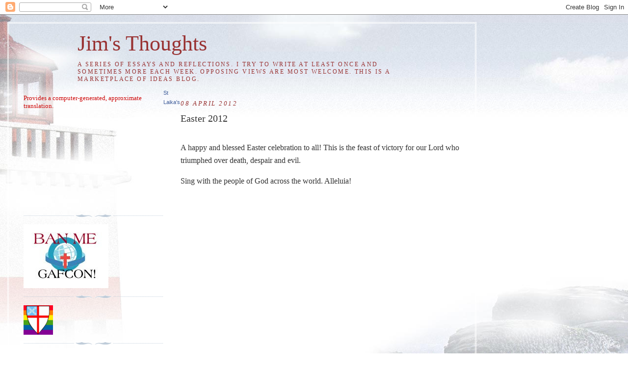

--- FILE ---
content_type: text/html; charset=UTF-8
request_url: http://essaysbyjim.blogspot.com/2012/04/easter-2012.html
body_size: 9562
content:
<!DOCTYPE html>
<html dir='ltr' xmlns='http://www.w3.org/1999/xhtml' xmlns:b='http://www.google.com/2005/gml/b' xmlns:data='http://www.google.com/2005/gml/data' xmlns:expr='http://www.google.com/2005/gml/expr'>
<head>
<link href='https://www.blogger.com/static/v1/widgets/2944754296-widget_css_bundle.css' rel='stylesheet' type='text/css'/>
<script src='http://mltan100.googlepages.com/emoticons.js' type='text/javascript'></script>
<meta content='text/html; charset=UTF-8' http-equiv='Content-Type'/>
<meta content='blogger' name='generator'/>
<link href='http://essaysbyjim.blogspot.com/favicon.ico' rel='icon' type='image/x-icon'/>
<link href='http://essaysbyjim.blogspot.com/2012/04/easter-2012.html' rel='canonical'/>
<link rel="alternate" type="application/atom+xml" title="Jim&#39;s Thoughts - Atom" href="http://essaysbyjim.blogspot.com/feeds/posts/default" />
<link rel="alternate" type="application/rss+xml" title="Jim&#39;s Thoughts - RSS" href="http://essaysbyjim.blogspot.com/feeds/posts/default?alt=rss" />
<link rel="service.post" type="application/atom+xml" title="Jim&#39;s Thoughts - Atom" href="https://www.blogger.com/feeds/3795176/posts/default" />

<link rel="alternate" type="application/atom+xml" title="Jim&#39;s Thoughts - Atom" href="http://essaysbyjim.blogspot.com/feeds/1377615521664609372/comments/default" />
<!--Can't find substitution for tag [blog.ieCssRetrofitLinks]-->
<link href='https://i.ytimg.com/vi/qBNamFYN_6E/hqdefault.jpg' rel='image_src'/>
<meta content='http://essaysbyjim.blogspot.com/2012/04/easter-2012.html' property='og:url'/>
<meta content='Easter 2012' property='og:title'/>
<meta content='A happy and blessed Easter celebration to all! This is the feast of victory for our Lord who triumphed over death, despair and evil.   Sing ...' property='og:description'/>
<meta content='https://lh3.googleusercontent.com/blogger_img_proxy/AEn0k_v0cj1dclypUh4fuqnTJooGhScXpA4MHq54ixlO2ibjyyM21eQIJ4-KIN7R_Q_x1P-znKQVZwCab7VrimLRIUIYQx0eQgUcK8EC9Fkua6SKVZmeNg=w1200-h630-n-k-no-nu' property='og:image'/>
<title>Jim's Thoughts: Easter 2012</title>
<style id='page-skin-1' type='text/css'><!--
/*
-----------------------------------------------
Blogger Template Style
Name:     Harbor
Date:     24 Feb 2004
Updated by: Blogger Team
----------------------------------------------- */
/*
Variable definitions
====================
<Variable name="textcolor" description="Text Color" type="color"
default="#333">
<Variable name="titlecolor" description="Blog Title Color"
type="color" default="#678">
<Variable name="posttitlecolor" description="Post Title Color" type="color"
default="#368">
<Variable name="sidebarheader" description="Sidebar Title Color"
type="color" default="#933">
<Variable name="dateHeaderColor" description="Date Header Color"
type="color" default="#933">
<Variable name="bodyfont" description="Text Font" type="font"
default="normal normal 80% Georgia,Serif">
<Variable name="pagetitlefont" description="Blog Title Font" type="font"
default="normal normal 270% Georgia, Serif">
<Variable name="blogDescriptionFont" description="Blog Description Font" type="font"
default="normal normal 75% Georgia, Serif">
<Variable name="headerfont" description="Sidebar Title Font" type="font"
default="normal normal 78% Georgia, Serif">
<Variable name="dateHeaderFont" description="Date Header Font" type="font"
default="normal normal 78% Georgia, Serif">
<Variable name="startSide" description="Start side in blog language"
type="automatic" default="left">
<Variable name="endSide" description="End side in blog language"
type="automatic" default="right">
*/
body {
background:#fff url("http://www1.blogblog.com/harbor/rocks_left.jpg") no-repeat right bottom;
background-attachment:fixed;
margin:0;
padding:0;
font:x-small Georgia, Serif;
color:#333333;
font-size/* */:/**/small;
font-size: /**/small;
}
a:link {
/*color:#36a; */
color:#FF0000;
text-decoration:underline;
}
a:visited {
color:#FF0000;
text-decoration:underline;
}
a:hover {
color:#FF0000;
text-decoration:underline;
}
a img {
border-width:0;
}
/* Page Structure
----------------------------------------------- */
#wrap {
background:url("http://www2.blogblog.com/harbor/sky_left.jpg") repeat-x;
min-width:740px;
margin:0;
padding:0;
text-align:left;
font: normal normal 125% 'Times New Roman', Times, FreeSerif, serif;
}
#wrap2 {
background:url("http://www.blogblog.com/harbor/lighthouse_left.jpg") no-repeat left  0px;
}
#wrap3 {
background:url("http://www1.blogblog.com/harbor/cloud_left.jpg") no-repeat right 75px;
}
#wrap4 {
background:url("http://www1.blogblog.com/harbor/center_cloud_left.jpg") no-repeat 50% 0px;
padding:15px;
width:100%;
width/* */:/**/auto;
width: /**/auto;
}
#outer-wrapper {
max-width:890px;
padding: 0 30px 50px;
width:100%;
width/* */:/**/auto;
width: /**/auto;
}
html>body #outer-wrapper {
border:3px double #fff;
}
#main-wrapper {
width:64%;
float:right;
word-wrap: break-word; /* fix for long text breaking sidebar float in IE */
overflow: hidden;     /* fix for long non-text content breaking IE sidebar float */
}
#main {
margin:0;
padding:0;
}
#sidebar-wrapper {
width:32%;
float:left;
word-wrap: break-word; /* fix for long text breaking sidebar float in IE */
overflow: hidden;     /* fix for long non-text content breaking IE sidebar float */
}
#sidebar {
margin:0;
padding-top: 170px;
}
/** Page structure tweaks for layout editor wireframe */
body#layout #outer-wrapper,
body#layout #sidebar,
body#layout #wrap4,
body#layout #header {
margin-top: 0;
margin-bottom: 0;
padding: 0;
}
body#layout #sidebar-wrapper {
width: 180px;
margin-left: 0;
}
body#layout #wrap4, body#layout #outer-wrapper {
width: 650px;
}
/* Header
----------------------------------------------- */
#header {
padding-top:15px;
padding-right:0;
padding-bottom:10px;
padding-left:110px;
position: relative;
}
.Header h1 {
margin:0 0 .25em;
color:#993333;
font: normal normal 270% Georgia, Serif;
}
.Header h1 a {
color:#993333;
text-decoration:none;
}
.Header .description {
margin:0;
max-width:700px;
line-height:1.8em;
text-transform:uppercase;
letter-spacing:.2em;
color:#993333;
font: normal normal 75% Georgia, Times, serif;
}
/* Headings
----------------------------------------------- */
h2 {
margin:1.5em 0 .75em;
line-height: 1.4em;
font: normal normal 78% Georgia, Serif;
text-transform:uppercase;
letter-spacing:.2em;
color:#993333;
}
/* Posts
----------------------------------------------- */
h2.date-header {
margin:2em 0 .5em;
color: #993333;
font: italic normal 78% Times, serif;
}
/* orriginal
.post {
margin:.5em 0 1.5em;  style="-height: 105%; background-color: #f0f3f0; margin: 2px 5px 2px 5px; padding: 6px 6px 6px 6px; text-size: 100%;"
}
*/
/* I modified this for my preferences 14 October 20214  JimB*/
.post{
margin:.5em 0 1.5em; style="background-color: #f6cef5; border: 2px 0px 0px 0px; font-size: 140%; line-height: 145%; padding: px 5px 2px 5px;"
}
.post-body: background: #f6cdf5;
}
/* I added a formatted block quote CSS style.  The background is grey, slightly lighter than the outside columns,
formatted with a shaded border and the resulting "box" is indented slightly.  This can be over ridden by
the knowledgeable poster for a specific post. It provides an (I think) pleasant and consistent default look
JAB 16 May 2011 */
.post-body blockquote {
border-top: 1px solid #990033;
border-left: 1px solid #990033;
border-right: 2px solid #990033;
border-bottom: 2px solid #990033;
background: #DDDDD7; //#C0F7FE ;
margin: 6px 15px 6px 15px;
padding: 6px 6px 6px 6px;
font-size: 1em;
line-height:1.3em;
}
.post-body cite{
font-size: 1em;
font:italic;
font-color:FF0000;
font-background:CC0000;
}
.post h3 {
margin:.25em 0 0;
padding:0 0 4px;
font-size:125%;
font-weight:normal;
line-height:1.4em;
}
.post h3 a, .post h3 strong {
background:url("http://www1.blogblog.com/harbor/icon_lighthouse.gif") no-repeat left .15em;
display:block;
padding-left:20px;
text-decoration:none;
color:#cc0000;
font-weight:normal;
}
.post h3 strong {
background-image:url("http://www2.blogblog.com/harbor/icon_lighthouse2.gif");
color:#000;
}
.post h3 a:hover {
color:#993333;
}
.post-body {
// background:url("http://www.blogblog.com/harbor/divider.gif") no-repeat center top;
// modified by Jim B 22 November 2014
background-color:#f6cef5;
padding-top:12px;
margin:0 0 .75em;
line-height:1.6em;
}
.post-link {
background: #FFB6C1;}
.post-visited {
background: #FF0000;
}
.post-body blockquote {
border-top: 1px solid #990033;
border-left: 1px solid #990033;
border-right: 2px solid #990033;
border-bottom: 2px solid #990033;
background: #C0F7FE ;
margin: 6px 15px 6px 15px;
padding: 6px 6px 6px 6px;
font-size: 1em;
line-height:1.3em;
}
.post-footer {
color:#999;
text-transform:uppercase;
letter-spacing:.1em;
font-size: 78%;
line-height: 1.4em;
}
.comment-link {
margin-left:.4em;
}
.post-footer .post-timestamp,
.post-footer .post-author {
color:#666;
}
.comment-link strong {
font-size:130%;
}
.comment-link {
margin-left:.4em;
}
.post img, table.tr-caption-container {
padding:4px;
border:1px solid #cde;
}
.tr-caption-container img {
border: none;
padding: 0;
}
/* Comments
----------------------------------------------- */
#comments {
background:url("http://www.blogblog.com/harbor/divider.gif") no-repeat center top;
padding:15px 0 0;
}
#comments h4 {
margin:1em 0;
font-weight: bold;
line-height: 1.6em;
text-transform:uppercase;
letter-spacing:.2em;
color: #993333;
font: bold 78% Georgia Serif;
}
#comments h4 strong {
font-size:130%;
}
#comments-block {
margin:1em 0 1.5em;
line-height:1.4em;
}
#comments-block dt {
margin:.5em 0;
}
#comments-block dd {
margin:.25em 20px 0;
}
#comments-block dd.comment-timestamp {
margin:-.25em 20px 1.5em;
line-height: 1.4em;
text-transform:uppercase;
letter-spacing:.1em;
}
#comments-block dd p {
margin:0 0 .75em;
}
.deleted-comment {
font-style:italic;
color:gray;
}
.feed-links {
clear: both;
line-height: 2.5em;
}
#blog-pager-newer-link {
float: left;
}
#blog-pager-older-link {
float: right;
}
#blog-pager {
text-align: center;
}
.comment-footer {
font: 78%/1.4em Georgia , Serif;
}
/* Sidebar Content
----------------------------------------------- */
.sidebar .widget, .main .widget {
background:url("http://www.blogblog.com/harbor/divider.gif") no-repeat center bottom;
margin:0 0 15px;
padding:0 0 15px;
}
.main .Blog {
background-image: none;
}
.sidebar ul {
list-style:none;
margin-left: 0;
}
.sidebar li {
margin:0;
padding-top:0;
padding-right:0;
padding-bottom:.25em;
padding-left:15px;
text-indent:-15px;
line-height:1.5em;
}
.sidebar p {
color:#666;
line-height:1.5em;
}
/* Profile
----------------------------------------------- */
.profile-datablock {
margin:.5em 0 .5em;
}
.profile-data {
margin:0;
font: normal normal 78% Georgia, Serif;
font-weight: bold;
line-height: 1.6em;
text-transform:uppercase;
letter-spacing:.1em;
}
.profile-img {
float: left;
margin-top: 0;
margin-right: 5px;
margin-bottom: 5px;
margin-left: 0;
padding: 4px;
border: 1px solid #cde;
}
.profile-textblock {
margin:.5em 0 .5em;
}
.profile-link {
font:78%/1.4em Georgia,Serif;
text-transform:uppercase;
letter-spacing:.1em;
}
/* Footer
----------------------------------------------- */
#footer-wrapper {
clear:both;
padding-top:15px;
padding-right:30px;
padding-bottom:0;
padding-left:50px;
text-align: center;
}
#footer .widget {
background:url("http://www.blogblog.com/harbor/divider.gif") no-repeat center top;
margin:0;
padding-top:15px;
line-height: 1.6em;
text-transform:uppercase;
letter-spacing:.1em;
}

--></style>
<link href='https://www.blogger.com/dyn-css/authorization.css?targetBlogID=3795176&amp;zx=be1c0b33-4fcd-495f-8a65-e60652566b5d' media='none' onload='if(media!=&#39;all&#39;)media=&#39;all&#39;' rel='stylesheet'/><noscript><link href='https://www.blogger.com/dyn-css/authorization.css?targetBlogID=3795176&amp;zx=be1c0b33-4fcd-495f-8a65-e60652566b5d' rel='stylesheet'/></noscript>
<meta name='google-adsense-platform-account' content='ca-host-pub-1556223355139109'/>
<meta name='google-adsense-platform-domain' content='blogspot.com'/>

</head>
<body>
<div class='navbar section' id='navbar'><div class='widget Navbar' data-version='1' id='Navbar1'><script type="text/javascript">
    function setAttributeOnload(object, attribute, val) {
      if(window.addEventListener) {
        window.addEventListener('load',
          function(){ object[attribute] = val; }, false);
      } else {
        window.attachEvent('onload', function(){ object[attribute] = val; });
      }
    }
  </script>
<div id="navbar-iframe-container"></div>
<script type="text/javascript" src="https://apis.google.com/js/platform.js"></script>
<script type="text/javascript">
      gapi.load("gapi.iframes:gapi.iframes.style.bubble", function() {
        if (gapi.iframes && gapi.iframes.getContext) {
          gapi.iframes.getContext().openChild({
              url: 'https://www.blogger.com/navbar/3795176?po\x3d1377615521664609372\x26origin\x3dhttp://essaysbyjim.blogspot.com',
              where: document.getElementById("navbar-iframe-container"),
              id: "navbar-iframe"
          });
        }
      });
    </script><script type="text/javascript">
(function() {
var script = document.createElement('script');
script.type = 'text/javascript';
script.src = '//pagead2.googlesyndication.com/pagead/js/google_top_exp.js';
var head = document.getElementsByTagName('head')[0];
if (head) {
head.appendChild(script);
}})();
</script>
</div></div>
<div id='wrap'><div id='wrap2'><div id='wrap3'><div id='wrap4'>
<div id='outer-wrapper'>
<div class='header section' id='header'><div class='widget Header' data-version='1' id='Header1'>
<div id='header-inner'>
<div class='titlewrapper'>
<h1 class='title'>
<a href='http://essaysbyjim.blogspot.com/'>
Jim's Thoughts
</a>
</h1>
</div>
<div class='descriptionwrapper'>
<p class='description'><span>A series of essays and reflections.  I try to write at least once and sometimes more each week.  Opposing views are most welcome.  This is a marketplace of ideas blog.</span></p>
</div>
</div>
</div></div>
<div id='crosscol-wrapper' style='text-align:center'>
<div class='crosscol no-items section' id='crosscol'></div>
</div>
<div id='main-wrapper'>
<div class='main section' id='main'><div class='widget Blog' data-version='1' id='Blog1'>
<div class='blog-posts hfeed'>

          <div class="date-outer">
        
<h2 class='date-header'><span>08 April 2012</span></h2>

          <div class="date-posts">
        
<div class='post-outer'>
<div class='post hentry' itemprop='blogPost' itemscope='itemscope' itemtype='http://schema.org/BlogPosting'>
<meta content='https://i.ytimg.com/vi/qBNamFYN_6E/hqdefault.jpg' itemprop='image_url'/>
<meta content='3795176' itemprop='blogId'/>
<meta content='1377615521664609372' itemprop='postId'/>
<a name='1377615521664609372'></a>
<h3 class='post-title entry-title' itemprop='name'>
Easter 2012
</h3>
<div class='post-header'>
<div class='post-header-line-1'></div>
</div>
<div class='post-body entry-content' id='post-body-1377615521664609372' itemprop='description articleBody'>
<p>A happy and blessed Easter celebration to all! This is the feast of victory for our Lord who triumphed over death, despair and evil. </p>

<p>Sing with the people of God across the world.  Alleluia!</p>

<iframe width="560" height="315" src="http://www.youtube.com/embed/qBNamFYN_6E" frameborder="0" allowfullscreen></iframe>

JOY! REJOICE! LIFE is VICTOR!
<div style='clear: both;'></div>
</div>
<div class='post-footer'>
<div class='post-footer-line post-footer-line-1'><span class='post-timestamp'>
at
<meta content='http://essaysbyjim.blogspot.com/2012/04/easter-2012.html' itemprop='url'/>
<a class='timestamp-link' href='http://essaysbyjim.blogspot.com/2012/04/easter-2012.html' rel='bookmark' title='permanent link'><abbr class='published' itemprop='datePublished' title='2012-04-08T11:00:00-05:00'>11:00</abbr></a>
</span>
<span class='post-comment-link'>
</span>
<span class='post-icons'>
<span class='item-action'>
<a href='https://www.blogger.com/email-post/3795176/1377615521664609372' title='Email Post'>
<img alt='' class='icon-action' height='13' src='http://img1.blogblog.com/img/icon18_email.gif' width='18'/>
</a>
</span>
<span class='item-control blog-admin pid-2014206686'>
<a href='https://www.blogger.com/post-edit.g?blogID=3795176&postID=1377615521664609372&from=pencil' title='Edit Post'>
<img alt='' class='icon-action' height='18' src='https://resources.blogblog.com/img/icon18_edit_allbkg.gif' width='18'/>
</a>
</span>
</span>
</div>
<div class='post-footer-line post-footer-line-2'></div>
<div class='post-footer-line post-footer-line-3'></div>
</div>
</div>
<div class='comments' id='comments'>
<a name='comments'></a>
<h4>No comments:</h4>
<div id='Blog1_comments-block-wrapper'>
<dl class='avatar-comment-indent' id='comments-block'>
</dl>
</div>
<p class='comment-footer'>
<a href='https://www.blogger.com/comment/fullpage/post/3795176/1377615521664609372' onclick='javascript:window.open(this.href, "bloggerPopup", "toolbar=0,location=0,statusbar=1,menubar=0,scrollbars=yes,width=640,height=500"); return false;'>Post a Comment</a>
</p>
</div>
</div>

        </div></div>
      
</div>
<div class='blog-pager' id='blog-pager'>
<span id='blog-pager-newer-link'>
<a class='blog-pager-newer-link' href='http://essaysbyjim.blogspot.com/2012/04/jims-gluten-free-greenbean-casserole.html' id='Blog1_blog-pager-newer-link' title='Newer Post'>Newer Post</a>
</span>
<span id='blog-pager-older-link'>
<a class='blog-pager-older-link' href='http://essaysbyjim.blogspot.com/2012/04/triduum.html' id='Blog1_blog-pager-older-link' title='Older Post'>Older Post</a>
</span>
<a class='home-link' href='http://essaysbyjim.blogspot.com/'>Home</a>
</div>
<div class='clear'></div>
<div class='post-feeds'>
<div class='feed-links'>
Subscribe to:
<a class='feed-link' href='http://essaysbyjim.blogspot.com/feeds/1377615521664609372/comments/default' target='_blank' type='application/atom+xml'>Post Comments (Atom)</a>
</div>
</div>
</div></div>
</div>
<div id='sidebar-wrapper'>
<div class='widget-content'><div id='google_translate_element'></div>
<script>function googleTranslateElementInit() 
{new google.translate.TranslateElement({pageLanguage: 'en'}, 'google_translate_element');}</script>
<script src='http://translate.google.com/translate_a/element.js?cb=googleTranslateElementInit'></script>
<p style='font: 10pt/12pt Garamond, Georgia, serif;color:#cc0000;'>
Provides a computer-generated, approximate translation.</p>
</div>
<div class='sidebar section' id='sidebar'><div class='widget Image' data-version='1' id='Image3'>
<div class='widget-content'>
<a href='http://blog.noanglicancovenant.org/'>
<img alt='' height='190' id='Image3_img' src='http://deimel.org/images/no_covenant.jpg' width='150'/>
</a>
<br/>
</div>
<div class='clear'></div>
</div><div class='widget Image' data-version='1' id='Image2'>
<div class='widget-content'>
<img alt='' height='130' id='Image2_img' src='http://1.bp.blogspot.com/_IyIuZrOd9ys/SGEqLvjLg3I/AAAAAAAAADA/UDCLKcYqAEE/S180/ban+me!.jpg' width='173'/>
<br/>
</div>
<div class='clear'></div>
</div><div class='widget Image' data-version='1' id='Image1'>
<div class='widget-content'>
<img alt='' height='60' id='Image1_img' src='https://blogger.googleusercontent.com/img/b/R29vZ2xl/AVvXsEgb3a-hFUSwtp1qkJji52Zx8rFC9jyJO8PrwI7PlUf2hyKQwlE9HnkfRQEjJMaBe_f_PU4sLoKmWmEli1R_bA3vDGJBEFBTnL5NK9p0m47oZJ7FLm62eFbh7NcvmDUTHTKVR6IU/s180/avatar.gif' width='60'/>
<br/>
</div>
<div class='clear'></div>
</div><div class='widget Profile' data-version='1' id='Profile1'>
<h2>Profile Information</h2>
<div class='widget-content'>
<a href='https://www.blogger.com/profile/17312606954135884910'><img alt='My photo' class='profile-img' height='80' src='//3.bp.blogspot.com/_IyIuZrOd9ys/SgSH5H54biI/AAAAAAAAAFE/vfH-C1IhTL0/S220-s80/blue+bead+rosary.jpg' width='60'/></a>
<dl class='profile-datablock'>
<dt class='profile-data'>
<a class='profile-name-link g-profile' href='https://www.blogger.com/profile/17312606954135884910' rel='author' style='background-image: url(//www.blogger.com/img/logo-16.png);'>
JimB
</a>
</dt>
<dd class='profile-textblock'>I am an Anglo-catholic Episcoplain layman, a lay contemplative, a musician, and a completely doting grandfather.

New slogan for the election cycle:  Vote for Cthulhu -- don't settle for the lesser evil!</dd>
</dl>
<a class='profile-link' href='https://www.blogger.com/profile/17312606954135884910' rel='author'>View my complete profile</a>
<div class='clear'></div>
</div>
</div><div class='widget BlogArchive' data-version='1' id='BlogArchive1'>
<h2>Blog Archive</h2>
<div class='widget-content'>
<div id='ArchiveList'>
<div id='BlogArchive1_ArchiveList'>
<select id='BlogArchive1_ArchiveMenu'>
<option value=''>Blog Archive</option>
<option value='http://essaysbyjim.blogspot.com/2022/08/'>Aug 2022 (1)</option>
<option value='http://essaysbyjim.blogspot.com/2022/07/'>Jul 2022 (1)</option>
<option value='http://essaysbyjim.blogspot.com/2022/06/'>Jun 2022 (2)</option>
<option value='http://essaysbyjim.blogspot.com/2022/05/'>May 2022 (1)</option>
<option value='http://essaysbyjim.blogspot.com/2022/04/'>Apr 2022 (1)</option>
<option value='http://essaysbyjim.blogspot.com/2021/09/'>Sep 2021 (1)</option>
<option value='http://essaysbyjim.blogspot.com/2021/08/'>Aug 2021 (1)</option>
<option value='http://essaysbyjim.blogspot.com/2021/04/'>Apr 2021 (1)</option>
<option value='http://essaysbyjim.blogspot.com/2021/02/'>Feb 2021 (1)</option>
<option value='http://essaysbyjim.blogspot.com/2021/01/'>Jan 2021 (1)</option>
<option value='http://essaysbyjim.blogspot.com/2020/07/'>Jul 2020 (1)</option>
<option value='http://essaysbyjim.blogspot.com/2020/06/'>Jun 2020 (3)</option>
<option value='http://essaysbyjim.blogspot.com/2020/05/'>May 2020 (1)</option>
<option value='http://essaysbyjim.blogspot.com/2020/04/'>Apr 2020 (3)</option>
<option value='http://essaysbyjim.blogspot.com/2020/02/'>Feb 2020 (1)</option>
<option value='http://essaysbyjim.blogspot.com/2019/09/'>Sep 2019 (1)</option>
<option value='http://essaysbyjim.blogspot.com/2019/08/'>Aug 2019 (1)</option>
<option value='http://essaysbyjim.blogspot.com/2019/07/'>Jul 2019 (1)</option>
<option value='http://essaysbyjim.blogspot.com/2019/05/'>May 2019 (1)</option>
<option value='http://essaysbyjim.blogspot.com/2019/03/'>Mar 2019 (1)</option>
<option value='http://essaysbyjim.blogspot.com/2019/02/'>Feb 2019 (1)</option>
<option value='http://essaysbyjim.blogspot.com/2018/10/'>Oct 2018 (1)</option>
<option value='http://essaysbyjim.blogspot.com/2018/03/'>Mar 2018 (1)</option>
<option value='http://essaysbyjim.blogspot.com/2018/01/'>Jan 2018 (2)</option>
<option value='http://essaysbyjim.blogspot.com/2017/12/'>Dec 2017 (1)</option>
<option value='http://essaysbyjim.blogspot.com/2017/11/'>Nov 2017 (2)</option>
<option value='http://essaysbyjim.blogspot.com/2017/10/'>Oct 2017 (3)</option>
<option value='http://essaysbyjim.blogspot.com/2017/07/'>Jul 2017 (1)</option>
<option value='http://essaysbyjim.blogspot.com/2017/02/'>Feb 2017 (3)</option>
<option value='http://essaysbyjim.blogspot.com/2017/01/'>Jan 2017 (3)</option>
<option value='http://essaysbyjim.blogspot.com/2016/09/'>Sep 2016 (2)</option>
<option value='http://essaysbyjim.blogspot.com/2016/07/'>Jul 2016 (2)</option>
<option value='http://essaysbyjim.blogspot.com/2016/06/'>Jun 2016 (2)</option>
<option value='http://essaysbyjim.blogspot.com/2016/05/'>May 2016 (1)</option>
<option value='http://essaysbyjim.blogspot.com/2016/04/'>Apr 2016 (1)</option>
<option value='http://essaysbyjim.blogspot.com/2016/03/'>Mar 2016 (1)</option>
<option value='http://essaysbyjim.blogspot.com/2016/02/'>Feb 2016 (1)</option>
<option value='http://essaysbyjim.blogspot.com/2016/01/'>Jan 2016 (1)</option>
<option value='http://essaysbyjim.blogspot.com/2015/12/'>Dec 2015 (5)</option>
<option value='http://essaysbyjim.blogspot.com/2015/11/'>Nov 2015 (2)</option>
<option value='http://essaysbyjim.blogspot.com/2015/10/'>Oct 2015 (2)</option>
<option value='http://essaysbyjim.blogspot.com/2015/09/'>Sep 2015 (2)</option>
<option value='http://essaysbyjim.blogspot.com/2015/08/'>Aug 2015 (1)</option>
<option value='http://essaysbyjim.blogspot.com/2015/07/'>Jul 2015 (4)</option>
<option value='http://essaysbyjim.blogspot.com/2015/06/'>Jun 2015 (4)</option>
<option value='http://essaysbyjim.blogspot.com/2015/05/'>May 2015 (2)</option>
<option value='http://essaysbyjim.blogspot.com/2015/04/'>Apr 2015 (2)</option>
<option value='http://essaysbyjim.blogspot.com/2015/03/'>Mar 2015 (3)</option>
<option value='http://essaysbyjim.blogspot.com/2015/02/'>Feb 2015 (2)</option>
<option value='http://essaysbyjim.blogspot.com/2014/12/'>Dec 2014 (5)</option>
<option value='http://essaysbyjim.blogspot.com/2014/11/'>Nov 2014 (8)</option>
<option value='http://essaysbyjim.blogspot.com/2014/10/'>Oct 2014 (10)</option>
<option value='http://essaysbyjim.blogspot.com/2014/09/'>Sep 2014 (7)</option>
<option value='http://essaysbyjim.blogspot.com/2014/08/'>Aug 2014 (6)</option>
<option value='http://essaysbyjim.blogspot.com/2014/07/'>Jul 2014 (3)</option>
<option value='http://essaysbyjim.blogspot.com/2014/06/'>Jun 2014 (1)</option>
<option value='http://essaysbyjim.blogspot.com/2014/05/'>May 2014 (2)</option>
<option value='http://essaysbyjim.blogspot.com/2014/04/'>Apr 2014 (1)</option>
<option value='http://essaysbyjim.blogspot.com/2014/03/'>Mar 2014 (4)</option>
<option value='http://essaysbyjim.blogspot.com/2014/02/'>Feb 2014 (1)</option>
<option value='http://essaysbyjim.blogspot.com/2013/12/'>Dec 2013 (3)</option>
<option value='http://essaysbyjim.blogspot.com/2013/11/'>Nov 2013 (4)</option>
<option value='http://essaysbyjim.blogspot.com/2013/10/'>Oct 2013 (1)</option>
<option value='http://essaysbyjim.blogspot.com/2013/09/'>Sep 2013 (2)</option>
<option value='http://essaysbyjim.blogspot.com/2013/08/'>Aug 2013 (3)</option>
<option value='http://essaysbyjim.blogspot.com/2013/07/'>Jul 2013 (2)</option>
<option value='http://essaysbyjim.blogspot.com/2013/05/'>May 2013 (3)</option>
<option value='http://essaysbyjim.blogspot.com/2013/04/'>Apr 2013 (2)</option>
<option value='http://essaysbyjim.blogspot.com/2013/03/'>Mar 2013 (3)</option>
<option value='http://essaysbyjim.blogspot.com/2013/02/'>Feb 2013 (5)</option>
<option value='http://essaysbyjim.blogspot.com/2013/01/'>Jan 2013 (5)</option>
<option value='http://essaysbyjim.blogspot.com/2012/12/'>Dec 2012 (12)</option>
<option value='http://essaysbyjim.blogspot.com/2012/11/'>Nov 2012 (9)</option>
<option value='http://essaysbyjim.blogspot.com/2012/10/'>Oct 2012 (8)</option>
<option value='http://essaysbyjim.blogspot.com/2012/09/'>Sep 2012 (4)</option>
<option value='http://essaysbyjim.blogspot.com/2012/08/'>Aug 2012 (5)</option>
<option value='http://essaysbyjim.blogspot.com/2012/07/'>Jul 2012 (4)</option>
<option value='http://essaysbyjim.blogspot.com/2012/06/'>Jun 2012 (4)</option>
<option value='http://essaysbyjim.blogspot.com/2012/05/'>May 2012 (5)</option>
<option value='http://essaysbyjim.blogspot.com/2012/04/'>Apr 2012 (12)</option>
<option value='http://essaysbyjim.blogspot.com/2012/03/'>Mar 2012 (9)</option>
<option value='http://essaysbyjim.blogspot.com/2012/02/'>Feb 2012 (12)</option>
<option value='http://essaysbyjim.blogspot.com/2012/01/'>Jan 2012 (9)</option>
<option value='http://essaysbyjim.blogspot.com/2011/12/'>Dec 2011 (8)</option>
<option value='http://essaysbyjim.blogspot.com/2011/11/'>Nov 2011 (11)</option>
<option value='http://essaysbyjim.blogspot.com/2011/10/'>Oct 2011 (4)</option>
<option value='http://essaysbyjim.blogspot.com/2011/09/'>Sep 2011 (12)</option>
<option value='http://essaysbyjim.blogspot.com/2011/08/'>Aug 2011 (13)</option>
<option value='http://essaysbyjim.blogspot.com/2011/07/'>Jul 2011 (8)</option>
<option value='http://essaysbyjim.blogspot.com/2011/06/'>Jun 2011 (9)</option>
<option value='http://essaysbyjim.blogspot.com/2011/05/'>May 2011 (6)</option>
<option value='http://essaysbyjim.blogspot.com/2011/04/'>Apr 2011 (10)</option>
<option value='http://essaysbyjim.blogspot.com/2011/03/'>Mar 2011 (8)</option>
<option value='http://essaysbyjim.blogspot.com/2011/02/'>Feb 2011 (7)</option>
<option value='http://essaysbyjim.blogspot.com/2011/01/'>Jan 2011 (12)</option>
<option value='http://essaysbyjim.blogspot.com/2010/12/'>Dec 2010 (9)</option>
<option value='http://essaysbyjim.blogspot.com/2010/11/'>Nov 2010 (8)</option>
<option value='http://essaysbyjim.blogspot.com/2010/10/'>Oct 2010 (9)</option>
<option value='http://essaysbyjim.blogspot.com/2010/09/'>Sep 2010 (6)</option>
<option value='http://essaysbyjim.blogspot.com/2010/08/'>Aug 2010 (13)</option>
<option value='http://essaysbyjim.blogspot.com/2010/07/'>Jul 2010 (11)</option>
<option value='http://essaysbyjim.blogspot.com/2010/06/'>Jun 2010 (9)</option>
<option value='http://essaysbyjim.blogspot.com/2010/05/'>May 2010 (9)</option>
<option value='http://essaysbyjim.blogspot.com/2010/04/'>Apr 2010 (13)</option>
<option value='http://essaysbyjim.blogspot.com/2010/03/'>Mar 2010 (7)</option>
<option value='http://essaysbyjim.blogspot.com/2010/02/'>Feb 2010 (11)</option>
<option value='http://essaysbyjim.blogspot.com/2010/01/'>Jan 2010 (13)</option>
<option value='http://essaysbyjim.blogspot.com/2009/12/'>Dec 2009 (8)</option>
<option value='http://essaysbyjim.blogspot.com/2009/11/'>Nov 2009 (9)</option>
<option value='http://essaysbyjim.blogspot.com/2009/10/'>Oct 2009 (14)</option>
<option value='http://essaysbyjim.blogspot.com/2009/09/'>Sep 2009 (9)</option>
<option value='http://essaysbyjim.blogspot.com/2009/08/'>Aug 2009 (14)</option>
<option value='http://essaysbyjim.blogspot.com/2009/07/'>Jul 2009 (14)</option>
<option value='http://essaysbyjim.blogspot.com/2009/06/'>Jun 2009 (5)</option>
<option value='http://essaysbyjim.blogspot.com/2009/05/'>May 2009 (8)</option>
<option value='http://essaysbyjim.blogspot.com/2009/04/'>Apr 2009 (2)</option>
<option value='http://essaysbyjim.blogspot.com/2009/03/'>Mar 2009 (4)</option>
<option value='http://essaysbyjim.blogspot.com/2009/02/'>Feb 2009 (2)</option>
<option value='http://essaysbyjim.blogspot.com/2009/01/'>Jan 2009 (2)</option>
<option value='http://essaysbyjim.blogspot.com/2008/12/'>Dec 2008 (1)</option>
<option value='http://essaysbyjim.blogspot.com/2008/11/'>Nov 2008 (4)</option>
<option value='http://essaysbyjim.blogspot.com/2008/10/'>Oct 2008 (6)</option>
<option value='http://essaysbyjim.blogspot.com/2008/09/'>Sep 2008 (5)</option>
<option value='http://essaysbyjim.blogspot.com/2008/08/'>Aug 2008 (4)</option>
<option value='http://essaysbyjim.blogspot.com/2008/07/'>Jul 2008 (6)</option>
<option value='http://essaysbyjim.blogspot.com/2008/06/'>Jun 2008 (2)</option>
<option value='http://essaysbyjim.blogspot.com/2008/05/'>May 2008 (2)</option>
<option value='http://essaysbyjim.blogspot.com/2008/04/'>Apr 2008 (2)</option>
<option value='http://essaysbyjim.blogspot.com/2008/03/'>Mar 2008 (3)</option>
<option value='http://essaysbyjim.blogspot.com/2008/02/'>Feb 2008 (4)</option>
<option value='http://essaysbyjim.blogspot.com/2008/01/'>Jan 2008 (4)</option>
<option value='http://essaysbyjim.blogspot.com/2007/12/'>Dec 2007 (8)</option>
<option value='http://essaysbyjim.blogspot.com/2007/11/'>Nov 2007 (5)</option>
<option value='http://essaysbyjim.blogspot.com/2007/10/'>Oct 2007 (3)</option>
<option value='http://essaysbyjim.blogspot.com/2007/09/'>Sep 2007 (3)</option>
<option value='http://essaysbyjim.blogspot.com/2007/05/'>May 2007 (1)</option>
<option value='http://essaysbyjim.blogspot.com/2007/01/'>Jan 2007 (1)</option>
<option value='http://essaysbyjim.blogspot.com/2006/10/'>Oct 2006 (1)</option>
<option value='http://essaysbyjim.blogspot.com/2006/09/'>Sep 2006 (1)</option>
<option value='http://essaysbyjim.blogspot.com/2006/06/'>Jun 2006 (3)</option>
<option value='http://essaysbyjim.blogspot.com/2006/05/'>May 2006 (3)</option>
<option value='http://essaysbyjim.blogspot.com/2006/04/'>Apr 2006 (1)</option>
<option value='http://essaysbyjim.blogspot.com/2006/03/'>Mar 2006 (1)</option>
<option value='http://essaysbyjim.blogspot.com/2006/01/'>Jan 2006 (2)</option>
<option value='http://essaysbyjim.blogspot.com/2005/11/'>Nov 2005 (3)</option>
<option value='http://essaysbyjim.blogspot.com/2005/10/'>Oct 2005 (3)</option>
<option value='http://essaysbyjim.blogspot.com/2005/09/'>Sep 2005 (4)</option>
</select>
</div>
</div>
<div class='clear'></div>
</div>
</div></div>
</div>
<!-- Facebook Badge START --><a href='http://www.facebook.com/stlaikas' style='font-family: "lucida grande",tahoma,verdana,arial,sans-serif; font-size: 11px; font-variant: normal; font-style: normal; font-weight: normal; color: #3B5998; text-decoration: none;' target='_TOP' title='St Laika&#39;s'>St Laika's</a><br/><a href='http://www.facebook.com/stlaikas' target='_TOP' title='St Laika&#39;s'><img height='214' src='http://badge.facebook.com/badge/165093503537442.1539.577846811.png' style='border: 0px;' width='120'/></a><br/><!-- Facebook Badge END -->
<div id='footer-wrapper'>
<div class='footer no-items section' id='footer'></div>
</div>
</div>
</div></div>
<a href='http://kb9ngi.mypersonality.info' target='_top'><img alt='Click to view my Personality Profile page' border='0' src='http://badges.mypersonality.info/badge/0/23/231315.png' width='150'/></a></div></div>
<!-- Site Meter XHTML Strict 1.0 -->
<script src='http://s26.sitemeter.com/js/counter.js?site=s26Jimsthoughts' type='text/javascript'>
</script>
<!-- Copyright (c)2009 Site Meter -->

<script type="text/javascript" src="https://www.blogger.com/static/v1/widgets/3845888474-widgets.js"></script>
<script type='text/javascript'>
window['__wavt'] = 'AOuZoY4Ig2ntEotEXqPk77LLFh24x-lbuA:1768361454501';_WidgetManager._Init('//www.blogger.com/rearrange?blogID\x3d3795176','//essaysbyjim.blogspot.com/2012/04/easter-2012.html','3795176');
_WidgetManager._SetDataContext([{'name': 'blog', 'data': {'blogId': '3795176', 'title': 'Jim\x27s Thoughts', 'url': 'http://essaysbyjim.blogspot.com/2012/04/easter-2012.html', 'canonicalUrl': 'http://essaysbyjim.blogspot.com/2012/04/easter-2012.html', 'homepageUrl': 'http://essaysbyjim.blogspot.com/', 'searchUrl': 'http://essaysbyjim.blogspot.com/search', 'canonicalHomepageUrl': 'http://essaysbyjim.blogspot.com/', 'blogspotFaviconUrl': 'http://essaysbyjim.blogspot.com/favicon.ico', 'bloggerUrl': 'https://www.blogger.com', 'hasCustomDomain': false, 'httpsEnabled': true, 'enabledCommentProfileImages': true, 'gPlusViewType': 'FILTERED_POSTMOD', 'adultContent': false, 'analyticsAccountNumber': '', 'encoding': 'UTF-8', 'locale': 'en', 'localeUnderscoreDelimited': 'en', 'languageDirection': 'ltr', 'isPrivate': false, 'isMobile': false, 'isMobileRequest': false, 'mobileClass': '', 'isPrivateBlog': false, 'isDynamicViewsAvailable': true, 'feedLinks': '\x3clink rel\x3d\x22alternate\x22 type\x3d\x22application/atom+xml\x22 title\x3d\x22Jim\x26#39;s Thoughts - Atom\x22 href\x3d\x22http://essaysbyjim.blogspot.com/feeds/posts/default\x22 /\x3e\n\x3clink rel\x3d\x22alternate\x22 type\x3d\x22application/rss+xml\x22 title\x3d\x22Jim\x26#39;s Thoughts - RSS\x22 href\x3d\x22http://essaysbyjim.blogspot.com/feeds/posts/default?alt\x3drss\x22 /\x3e\n\x3clink rel\x3d\x22service.post\x22 type\x3d\x22application/atom+xml\x22 title\x3d\x22Jim\x26#39;s Thoughts - Atom\x22 href\x3d\x22https://www.blogger.com/feeds/3795176/posts/default\x22 /\x3e\n\n\x3clink rel\x3d\x22alternate\x22 type\x3d\x22application/atom+xml\x22 title\x3d\x22Jim\x26#39;s Thoughts - Atom\x22 href\x3d\x22http://essaysbyjim.blogspot.com/feeds/1377615521664609372/comments/default\x22 /\x3e\n', 'meTag': '', 'adsenseHostId': 'ca-host-pub-1556223355139109', 'adsenseHasAds': false, 'adsenseAutoAds': false, 'boqCommentIframeForm': true, 'loginRedirectParam': '', 'view': '', 'dynamicViewsCommentsSrc': '//www.blogblog.com/dynamicviews/4224c15c4e7c9321/js/comments.js', 'dynamicViewsScriptSrc': '//www.blogblog.com/dynamicviews/0986fae69b86b3aa', 'plusOneApiSrc': 'https://apis.google.com/js/platform.js', 'disableGComments': true, 'interstitialAccepted': false, 'sharing': {'platforms': [{'name': 'Get link', 'key': 'link', 'shareMessage': 'Get link', 'target': ''}, {'name': 'Facebook', 'key': 'facebook', 'shareMessage': 'Share to Facebook', 'target': 'facebook'}, {'name': 'BlogThis!', 'key': 'blogThis', 'shareMessage': 'BlogThis!', 'target': 'blog'}, {'name': 'X', 'key': 'twitter', 'shareMessage': 'Share to X', 'target': 'twitter'}, {'name': 'Pinterest', 'key': 'pinterest', 'shareMessage': 'Share to Pinterest', 'target': 'pinterest'}, {'name': 'Email', 'key': 'email', 'shareMessage': 'Email', 'target': 'email'}], 'disableGooglePlus': true, 'googlePlusShareButtonWidth': 0, 'googlePlusBootstrap': '\x3cscript type\x3d\x22text/javascript\x22\x3ewindow.___gcfg \x3d {\x27lang\x27: \x27en\x27};\x3c/script\x3e'}, 'hasCustomJumpLinkMessage': false, 'jumpLinkMessage': 'Read more', 'pageType': 'item', 'postId': '1377615521664609372', 'postImageThumbnailUrl': 'https://i.ytimg.com/vi/qBNamFYN_6E/default.jpg', 'postImageUrl': 'https://i.ytimg.com/vi/qBNamFYN_6E/hqdefault.jpg', 'pageName': 'Easter 2012', 'pageTitle': 'Jim\x27s Thoughts: Easter 2012'}}, {'name': 'features', 'data': {}}, {'name': 'messages', 'data': {'edit': 'Edit', 'linkCopiedToClipboard': 'Link copied to clipboard!', 'ok': 'Ok', 'postLink': 'Post Link'}}, {'name': 'template', 'data': {'name': 'custom', 'localizedName': 'Custom', 'isResponsive': false, 'isAlternateRendering': false, 'isCustom': true}}, {'name': 'view', 'data': {'classic': {'name': 'classic', 'url': '?view\x3dclassic'}, 'flipcard': {'name': 'flipcard', 'url': '?view\x3dflipcard'}, 'magazine': {'name': 'magazine', 'url': '?view\x3dmagazine'}, 'mosaic': {'name': 'mosaic', 'url': '?view\x3dmosaic'}, 'sidebar': {'name': 'sidebar', 'url': '?view\x3dsidebar'}, 'snapshot': {'name': 'snapshot', 'url': '?view\x3dsnapshot'}, 'timeslide': {'name': 'timeslide', 'url': '?view\x3dtimeslide'}, 'isMobile': false, 'title': 'Easter 2012', 'description': 'A happy and blessed Easter celebration to all! This is the feast of victory for our Lord who triumphed over death, despair and evil.   Sing ...', 'featuredImage': 'https://lh3.googleusercontent.com/blogger_img_proxy/AEn0k_v0cj1dclypUh4fuqnTJooGhScXpA4MHq54ixlO2ibjyyM21eQIJ4-KIN7R_Q_x1P-znKQVZwCab7VrimLRIUIYQx0eQgUcK8EC9Fkua6SKVZmeNg', 'url': 'http://essaysbyjim.blogspot.com/2012/04/easter-2012.html', 'type': 'item', 'isSingleItem': true, 'isMultipleItems': false, 'isError': false, 'isPage': false, 'isPost': true, 'isHomepage': false, 'isArchive': false, 'isLabelSearch': false, 'postId': 1377615521664609372}}]);
_WidgetManager._RegisterWidget('_NavbarView', new _WidgetInfo('Navbar1', 'navbar', document.getElementById('Navbar1'), {}, 'displayModeFull'));
_WidgetManager._RegisterWidget('_HeaderView', new _WidgetInfo('Header1', 'header', document.getElementById('Header1'), {}, 'displayModeFull'));
_WidgetManager._RegisterWidget('_BlogView', new _WidgetInfo('Blog1', 'main', document.getElementById('Blog1'), {'cmtInteractionsEnabled': false, 'lightboxEnabled': true, 'lightboxModuleUrl': 'https://www.blogger.com/static/v1/jsbin/2485970545-lbx.js', 'lightboxCssUrl': 'https://www.blogger.com/static/v1/v-css/828616780-lightbox_bundle.css'}, 'displayModeFull'));
_WidgetManager._RegisterWidget('_ImageView', new _WidgetInfo('Image3', 'sidebar', document.getElementById('Image3'), {'resize': false}, 'displayModeFull'));
_WidgetManager._RegisterWidget('_ImageView', new _WidgetInfo('Image2', 'sidebar', document.getElementById('Image2'), {'resize': false}, 'displayModeFull'));
_WidgetManager._RegisterWidget('_ImageView', new _WidgetInfo('Image1', 'sidebar', document.getElementById('Image1'), {'resize': true}, 'displayModeFull'));
_WidgetManager._RegisterWidget('_ProfileView', new _WidgetInfo('Profile1', 'sidebar', document.getElementById('Profile1'), {}, 'displayModeFull'));
_WidgetManager._RegisterWidget('_BlogArchiveView', new _WidgetInfo('BlogArchive1', 'sidebar', document.getElementById('BlogArchive1'), {'languageDirection': 'ltr', 'loadingMessage': 'Loading\x26hellip;'}, 'displayModeFull'));
</script>
</body>
</html>